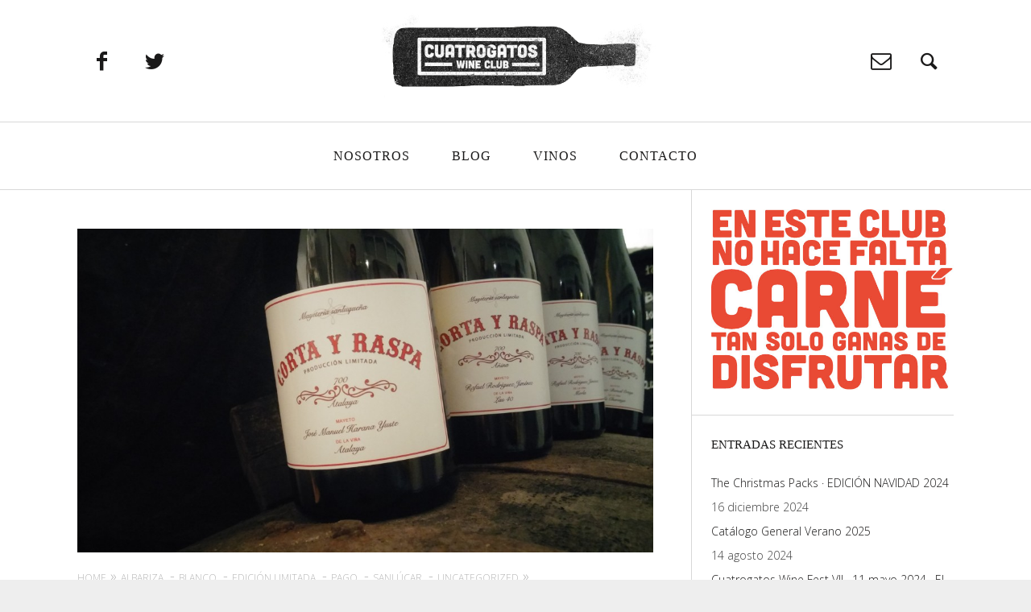

--- FILE ---
content_type: text/html; charset=UTF-8
request_url: https://cuatrogatoswineclub.com/mayeteria-sanluquena-el-triunfo-de-la-vina/
body_size: 14315
content:
<!DOCTYPE html>
<!--[if lt IE 7]> <html class="lt-ie9 lt-ie8 lt-ie7" lang="es"> <![endif]-->
<!--[if IE 7]>    <html class="lt-ie9 lt-ie8" lang="es"> <![endif]-->
<!--[if IE 8]>    <html class="lt-ie9" lang="es"> <![endif]-->
<!--[if gt IE 8]><!--> <html lang="es"> <!--<![endif]-->
<head>
    <meta http-equiv="content-type" content="text/html; charset=UTF-8">
    <meta charset="UTF-8">
    <meta name="viewport" content="width=device-width, initial-scale=1">
    <meta http-equiv="X-UA-Compatible" content="IE=edge,chrome=1">
    <meta name="HandheldFriendly" content="True">
    <meta name="apple-touch-fullscreen" content="yes" />
    <meta name="MobileOptimized" content="320">
    <title>Mayetería Sanluqueña: el triunfo de la viña. | Cuatrogatos Wine Club</title> 
    <link rel="profile" href="https://gmpg.org/xfn/11">
    <link rel="pingback" href="https://cuatrogatoswineclub.com/xmlrpc.php">
    <script type="text/javascript">
addthis_config = {
		ui_click : false,
	ui_delay : 100,
	ui_offset_top: 42,
	ui_use_css : true,
	data_track_addressbar : false,
	data_track_clickback : false
		};

addthis_share = {
	url : "https://cuatrogatoswineclub.com/mayeteria-sanluquena-el-triunfo-de-la-vina/",
	title : "Mayetería Sanluqueña: el triunfo de la viña. | Cuatrogatos Wine Club",
	description : "El ilusionante trabajo de tres mayetos y los sabios consejos de Ramiro Ibáñez, de Cota45, dan como resultado la primera añada de estos vinos que tienen un nombre común, Corta y Raspa, y diferentes orígenes: la viña que los vio nacer. Con Ustedes, Sanlúcar en blanco y rojo. La idea, gestada en la cabeza de Ramiro Ibáñez, surge de la «necesidad» del enólogo de transmitir lo aprendido y conseguir que sean los propios viticultores los que elaboren sus vinos, y sean capaces de mantener y hacer rentable un patrimonio tan valioso como los viñedos viejos e históricos que aún se conservan con cuentagotas en Sanlúcar. Habrá que recordar otra vez lo poco, mal y tarde que cobran la uva que entregan en la cooperativa, o la pérdida de personalidad que suponen las gigantescas mezclas de uva de decenas de procedencias en enormes tanques de inox. Mayetería Sanluqueña comienza en la añada 2016 con tres mayetos, a los que.."
};
</script><meta name='robots' content='max-image-preview:large' />
<link rel='dns-prefetch' href='//ajax.googleapis.com' />
<link rel='dns-prefetch' href='//s7.addthis.com' />
<link rel='dns-prefetch' href='//fonts.googleapis.com' />
<link rel="alternate" type="application/rss+xml" title="Cuatrogatos Wine Club &raquo; Comentario Mayetería Sanluqueña: el triunfo de la viña. del feed" href="https://cuatrogatoswineclub.com/mayeteria-sanluquena-el-triunfo-de-la-vina/feed/" />
		<!-- This site uses the Google Analytics by MonsterInsights plugin v8.12.1 - Using Analytics tracking - https://www.monsterinsights.com/ -->
		<!-- Nota: MonsterInsights no está actualmente configurado en este sitio. El dueño del sitio necesita identificarse usando su cuenta de Google Analytics en el panel de ajustes de MonsterInsights. -->
					<!-- No UA code set -->
				<!-- / Google Analytics by MonsterInsights -->
		<script type="text/javascript">
window._wpemojiSettings = {"baseUrl":"https:\/\/s.w.org\/images\/core\/emoji\/14.0.0\/72x72\/","ext":".png","svgUrl":"https:\/\/s.w.org\/images\/core\/emoji\/14.0.0\/svg\/","svgExt":".svg","source":{"concatemoji":"https:\/\/cuatrogatoswineclub.com\/wp-includes\/js\/wp-emoji-release.min.js"}};
/*! This file is auto-generated */
!function(e,a,t){var n,r,o,i=a.createElement("canvas"),p=i.getContext&&i.getContext("2d");function s(e,t){var a=String.fromCharCode,e=(p.clearRect(0,0,i.width,i.height),p.fillText(a.apply(this,e),0,0),i.toDataURL());return p.clearRect(0,0,i.width,i.height),p.fillText(a.apply(this,t),0,0),e===i.toDataURL()}function c(e){var t=a.createElement("script");t.src=e,t.defer=t.type="text/javascript",a.getElementsByTagName("head")[0].appendChild(t)}for(o=Array("flag","emoji"),t.supports={everything:!0,everythingExceptFlag:!0},r=0;r<o.length;r++)t.supports[o[r]]=function(e){if(p&&p.fillText)switch(p.textBaseline="top",p.font="600 32px Arial",e){case"flag":return s([127987,65039,8205,9895,65039],[127987,65039,8203,9895,65039])?!1:!s([55356,56826,55356,56819],[55356,56826,8203,55356,56819])&&!s([55356,57332,56128,56423,56128,56418,56128,56421,56128,56430,56128,56423,56128,56447],[55356,57332,8203,56128,56423,8203,56128,56418,8203,56128,56421,8203,56128,56430,8203,56128,56423,8203,56128,56447]);case"emoji":return!s([129777,127995,8205,129778,127999],[129777,127995,8203,129778,127999])}return!1}(o[r]),t.supports.everything=t.supports.everything&&t.supports[o[r]],"flag"!==o[r]&&(t.supports.everythingExceptFlag=t.supports.everythingExceptFlag&&t.supports[o[r]]);t.supports.everythingExceptFlag=t.supports.everythingExceptFlag&&!t.supports.flag,t.DOMReady=!1,t.readyCallback=function(){t.DOMReady=!0},t.supports.everything||(n=function(){t.readyCallback()},a.addEventListener?(a.addEventListener("DOMContentLoaded",n,!1),e.addEventListener("load",n,!1)):(e.attachEvent("onload",n),a.attachEvent("onreadystatechange",function(){"complete"===a.readyState&&t.readyCallback()})),(e=t.source||{}).concatemoji?c(e.concatemoji):e.wpemoji&&e.twemoji&&(c(e.twemoji),c(e.wpemoji)))}(window,document,window._wpemojiSettings);
</script>
<style type="text/css">
img.wp-smiley,
img.emoji {
	display: inline !important;
	border: none !important;
	box-shadow: none !important;
	height: 1em !important;
	width: 1em !important;
	margin: 0 0.07em !important;
	vertical-align: -0.1em !important;
	background: none !important;
	padding: 0 !important;
}
</style>
	<link rel='stylesheet' id='woocommerce-general-css' href='https://cuatrogatoswineclub.com/wp-content/plugins/woocommerce/assets/css/woocommerce.css' type='text/css' media='all' />
<link rel='stylesheet' id='wpgrade-woocommerce-css' href='https://cuatrogatoswineclub.com/wp-content/themes/heap/theme-content/css/woocommerce.css' type='text/css' media='all' />
<link rel='stylesheet' id='google-webfonts-css' href='https://fonts.googleapis.com/css?family=Open+Sans%3A400italic%2C400%2C300%2C700&#038;ver=6.1.9' type='text/css' media='all' />
<link rel='stylesheet' id='wpgrade-main-style-css' href='https://cuatrogatoswineclub.com/wp-content/themes/heap/theme-content/css/style.css' type='text/css' media='all' />
<style id='wpgrade-main-style-inline-css' type='text/css'>
a, a:hover, .link--light:hover,
							.text-link:hover,
							.wpgrade_popular_posts .article__category:hover,
							.meta-list a.btn:hover,
							.meta-list a.comments_add-comment:hover,
							.meta-list .form-submit a#comment-submit:hover,
							.form-submit .meta-list a#comment-submit:hover,
							.meta-list .widget_tag_cloud a:hover,
							.widget_tag_cloud .meta-list a:hover,
							.meta-list a.load-more__button:hover,
							.article__comments-number:hover,
							.author__social-link:hover,
							.article-archive .article__categories a:hover,

							.link--dark:hover,
							.nav--main a:hover,
							.comment__author-name a:hover,
							.author__title a:hover,
							.site-title--small a:hover,
							.site-header__menu a:hover,
							.widget a:hover,

							.article-archive--quote blockquote:before,
							.menu-item-has-children:hover > a,
							ol.breadcrumb a:hover,
							a:hover > .pixcode--icon,
							.tabs__nav a.current, .tabs__nav a:hover,
							.quote--single-featured:before,

							.price ins, .price > span,
							.shop-categories a.active {
	color: #e94a34; 

}
.pagination .pagination-item--current span,
							.pagination li a:hover,
							.pagination li span:hover,
							.rsNavSelected,
							.progressbar__progress,
							.comments_add-comment:hover,
							.form-submit #comment-submit:hover,
							.widget_tag_cloud a:hover,
							.btn--primary,
							.comments_add-comment,
							.form-submit #comment-submit,
							a:hover > .pixcode--icon.circle,
							a:hover > .pixcode--icon.square,
							.btn--add-to-cart,
							.wpcf7-form-control.wpcf7-submit,
							.pagination--archive ol li a:hover,
							.btn:hover,
							.comments_add-comment:hover,
							.form-submit #comment-submit:hover,
							.widget_tag_cloud a:hover,
							.load-more__button:hover,

							#review-submit:hover, body.woocommerce div.woocommerce-message .button:hover, 
							td.actions input.button:hover, form.shipping_calculator button.button:hover, 
							body.woocommerce-page input.button:hover,
							body.woocommerce #content input.button.alt:hover,
							body.woocommerce #respond input#submit.alt:hover,
							body.woocommerce a.button.alt:hover,
							body.woocommerce button.button.alt:hover,
							body.woocommerce input.button.alt:hover,
							body.woocommerce-page #content input.button.alt:hover,
							body.woocommerce-page #respond input#submit.alt:hover,
							body.woocommerce-page a.button.alt:hover,
							body.woocommerce-page button.button.alt:hover,
							body.woocommerce-page input.button.alt:hover  {
	background-color: #e94a34; 

}
select:focus, textarea:focus, input[type="text"]:focus, input[type="password"]:focus, input[type="datetime"]:focus, input[type="datetime-local"]:focus, input[type="date"]:focus, input[type="month"]:focus, input[type="time"]:focus, input[type="week"]:focus, input[type="number"]:focus, input[type="email"]:focus, input[type="url"]:focus, input[type="search"]:focus, input[type="tel"]:focus, input[type="color"]:focus, .form-control:focus {
	outline-color: #e94a34; 

}
body {
	color: #424242; 

}
h1, h2, h3, h4, h5, h6, h1 a, h2 a, h3 a, h4 a, h5 a, h6 a, .article-archive .article__title a, .article-archive .article__title a:hover {
	color: #1a1919; 

}
body {
	background-color: #eeeeee; 

}
.container {
	background-color: #ffffff; 

}
.header {
	background-color: #ffffff; 

}
@media screen and (min-width: 900px) {
.navigation--main {
	background-color: #ffffff; 

}

}
.navigation a {
	font-size: 16px; 

}
.navigation a {
	letter-spacing: 1px; 

}
.navigation a {
	text-transform: uppercase; 

}
.nav--main > .menu-item > a {
	text-decoration: none; 

}
body {
	font-size: 18px; 

}
body {
	line-height: 1.9; 

}
.container, .search__container, .site-header__container, .header--sticky .site-header__container {
	max-width: 1460px; 

}
@media screen and (min-width: 900px) {
.container {
	padding-left: 96px; 

}

}
@media screen and (min-width: 900px) {
.container {
	padding-right: 96px; 

}

}
@media only screen and (min-width: 900px) {
.sidebar--main {
	width: 300px; 

}

}
@media only screen and (min-width: 900px) {
.page-content.has-sidebar:after {
	right: 300px; 

}

}
@media only screen and (min-width: 900px) {
.page-content.has-sidebar .page-content__wrapper {
	margin-right: 300px; 

}
.page-content.has-sidebar {
	margin-right: -300px; 

}

}
.site-title--image img {
	max-height: 125px; 

}
@media screen and (min-width: 900px) {
.header {
	padding-top: 15px; 

}

}
@media screen and (min-width: 900px) {
.header {
	padding-bottom: 15px; 

}

}
@media screen and (min-width: 900px) {
.nav--main > .menu-item > a {
	padding-left: 24px; 

}

}
@media screen and (min-width: 900px) {
.nav--main > .menu-item > a {
	padding-right: 24px; 

}

}
@media screen and (min-width: 900px) {
.nav--main > .menu-item > a {
	padding-top: 28px; 

}

}
@media screen and (min-width: 900px) {
.nav--main > .menu-item > a {
	padding-bottom: 28px; 

}

}
@media only screen and (min-width: 900px){
    .nav--main li:hover, .nav--main li.current-menu-item {
        border-bottom-color: #e94a34;     
    }
    .back-to-top a:hover:after, .back-to-top a:hover:before {
        border-color: #e94a34; 
    }
}

@media only screen and (min-width: 1201px){
    .team-member__profile  {
        background: rgba(233,74,52, 0.5);
    }
}



body{ color: #424242; }


h1,h2,h3,h4,h5,h6{ color: #1a1919; }

h1 a, h2 a, h3 a, h4 a, h5 a, h6 a{ color: #1a1919; }

    /* Select classes here */
    h1, h2, h3, h4, h5, h6, hgroup,
    h1 a, h2 a, h3 a, h4 a, h5 a, h6 a,
    blockquote,
    .tabs__nav, .popular-posts__time,
    .pagination li a, .pagination li span{
        font-family: 'Bookman Old Style', serif;
	font-weight: 400;
	    }

    /* Select classes here */
    .navigation a{
        font-family: 'Bookman Old Style', serif;
	font-weight: 400;
	    }


    .container{
        max-width: 1460px;
    }

    .search__container{
        max-width: 1460px;
    }


  
 @media only screen and (min-width: 900px) {
   .sidebar--main {
        width: 325px;
   }
 
   .page-content.has-sidebar {
        margin-right: -325px;
   }

   .page-content.has-sidebar .page-content__wrapper {
        margin-right: 325px;
   }

   .page-content.has-sidebar:after{
        right: 325px;
   }  
 }
  
 
@media screen and (min-width: 481px) and (max-width: 899px) {
    .mosaic__item  {
        width: 100%;
    }
}

@media screen and (min-width: 900px) and (max-width: 1249px) {
    .mosaic__item  {
        width: 50%;
    }
}

@media screen and (min-width: 1250px){
    .mosaic__item  {
        width: 33.33%;
    }
}


                .site-title--image img {
max-height: 200px;
}
.woocommerce div.product p.stock {
    font-size: .1em;
}
.wc-stripe-elements-field, .wc-stripe-iban-element-field {
    border: 1px solid 
#ddd;
margin: 5px 0;
padding: 5px;
background-color:
    #fff;
    outline: 0;
    width: 100%;
}
.woocommerce #content div.product div.images, .woocommerce div.product div.images, .woocommerce-page #content div.product div.images, .woocommerce-page div.product div.images {
    width: 350px;
}            

</style>
<link rel='stylesheet' id='404-style-css' href='https://cuatrogatoswineclub.com/wp-content/themes/heap/theme-content/css/pages/404.css' type='text/css' media='all' />
<link rel='stylesheet' id='wp-block-library-css' href='https://cuatrogatoswineclub.com/wp-includes/css/dist/block-library/style.min.css' type='text/css' media='all' />
<link rel='stylesheet' id='wc-blocks-vendors-style-css' href='https://cuatrogatoswineclub.com/wp-content/plugins/woocommerce/packages/woocommerce-blocks/build/wc-blocks-vendors-style.css' type='text/css' media='all' />
<link rel='stylesheet' id='wc-blocks-style-css' href='https://cuatrogatoswineclub.com/wp-content/plugins/woocommerce/packages/woocommerce-blocks/build/wc-blocks-style.css' type='text/css' media='all' />
<link rel='stylesheet' id='classic-theme-styles-css' href='https://cuatrogatoswineclub.com/wp-includes/css/classic-themes.min.css' type='text/css' media='all' />
<style id='global-styles-inline-css' type='text/css'>
body{--wp--preset--color--black: #000000;--wp--preset--color--cyan-bluish-gray: #abb8c3;--wp--preset--color--white: #ffffff;--wp--preset--color--pale-pink: #f78da7;--wp--preset--color--vivid-red: #cf2e2e;--wp--preset--color--luminous-vivid-orange: #ff6900;--wp--preset--color--luminous-vivid-amber: #fcb900;--wp--preset--color--light-green-cyan: #7bdcb5;--wp--preset--color--vivid-green-cyan: #00d084;--wp--preset--color--pale-cyan-blue: #8ed1fc;--wp--preset--color--vivid-cyan-blue: #0693e3;--wp--preset--color--vivid-purple: #9b51e0;--wp--preset--gradient--vivid-cyan-blue-to-vivid-purple: linear-gradient(135deg,rgba(6,147,227,1) 0%,rgb(155,81,224) 100%);--wp--preset--gradient--light-green-cyan-to-vivid-green-cyan: linear-gradient(135deg,rgb(122,220,180) 0%,rgb(0,208,130) 100%);--wp--preset--gradient--luminous-vivid-amber-to-luminous-vivid-orange: linear-gradient(135deg,rgba(252,185,0,1) 0%,rgba(255,105,0,1) 100%);--wp--preset--gradient--luminous-vivid-orange-to-vivid-red: linear-gradient(135deg,rgba(255,105,0,1) 0%,rgb(207,46,46) 100%);--wp--preset--gradient--very-light-gray-to-cyan-bluish-gray: linear-gradient(135deg,rgb(238,238,238) 0%,rgb(169,184,195) 100%);--wp--preset--gradient--cool-to-warm-spectrum: linear-gradient(135deg,rgb(74,234,220) 0%,rgb(151,120,209) 20%,rgb(207,42,186) 40%,rgb(238,44,130) 60%,rgb(251,105,98) 80%,rgb(254,248,76) 100%);--wp--preset--gradient--blush-light-purple: linear-gradient(135deg,rgb(255,206,236) 0%,rgb(152,150,240) 100%);--wp--preset--gradient--blush-bordeaux: linear-gradient(135deg,rgb(254,205,165) 0%,rgb(254,45,45) 50%,rgb(107,0,62) 100%);--wp--preset--gradient--luminous-dusk: linear-gradient(135deg,rgb(255,203,112) 0%,rgb(199,81,192) 50%,rgb(65,88,208) 100%);--wp--preset--gradient--pale-ocean: linear-gradient(135deg,rgb(255,245,203) 0%,rgb(182,227,212) 50%,rgb(51,167,181) 100%);--wp--preset--gradient--electric-grass: linear-gradient(135deg,rgb(202,248,128) 0%,rgb(113,206,126) 100%);--wp--preset--gradient--midnight: linear-gradient(135deg,rgb(2,3,129) 0%,rgb(40,116,252) 100%);--wp--preset--duotone--dark-grayscale: url('#wp-duotone-dark-grayscale');--wp--preset--duotone--grayscale: url('#wp-duotone-grayscale');--wp--preset--duotone--purple-yellow: url('#wp-duotone-purple-yellow');--wp--preset--duotone--blue-red: url('#wp-duotone-blue-red');--wp--preset--duotone--midnight: url('#wp-duotone-midnight');--wp--preset--duotone--magenta-yellow: url('#wp-duotone-magenta-yellow');--wp--preset--duotone--purple-green: url('#wp-duotone-purple-green');--wp--preset--duotone--blue-orange: url('#wp-duotone-blue-orange');--wp--preset--font-size--small: 13px;--wp--preset--font-size--medium: 20px;--wp--preset--font-size--large: 36px;--wp--preset--font-size--x-large: 42px;--wp--preset--spacing--20: 0.44rem;--wp--preset--spacing--30: 0.67rem;--wp--preset--spacing--40: 1rem;--wp--preset--spacing--50: 1.5rem;--wp--preset--spacing--60: 2.25rem;--wp--preset--spacing--70: 3.38rem;--wp--preset--spacing--80: 5.06rem;}:where(.is-layout-flex){gap: 0.5em;}body .is-layout-flow > .alignleft{float: left;margin-inline-start: 0;margin-inline-end: 2em;}body .is-layout-flow > .alignright{float: right;margin-inline-start: 2em;margin-inline-end: 0;}body .is-layout-flow > .aligncenter{margin-left: auto !important;margin-right: auto !important;}body .is-layout-constrained > .alignleft{float: left;margin-inline-start: 0;margin-inline-end: 2em;}body .is-layout-constrained > .alignright{float: right;margin-inline-start: 2em;margin-inline-end: 0;}body .is-layout-constrained > .aligncenter{margin-left: auto !important;margin-right: auto !important;}body .is-layout-constrained > :where(:not(.alignleft):not(.alignright):not(.alignfull)){max-width: var(--wp--style--global--content-size);margin-left: auto !important;margin-right: auto !important;}body .is-layout-constrained > .alignwide{max-width: var(--wp--style--global--wide-size);}body .is-layout-flex{display: flex;}body .is-layout-flex{flex-wrap: wrap;align-items: center;}body .is-layout-flex > *{margin: 0;}:where(.wp-block-columns.is-layout-flex){gap: 2em;}.has-black-color{color: var(--wp--preset--color--black) !important;}.has-cyan-bluish-gray-color{color: var(--wp--preset--color--cyan-bluish-gray) !important;}.has-white-color{color: var(--wp--preset--color--white) !important;}.has-pale-pink-color{color: var(--wp--preset--color--pale-pink) !important;}.has-vivid-red-color{color: var(--wp--preset--color--vivid-red) !important;}.has-luminous-vivid-orange-color{color: var(--wp--preset--color--luminous-vivid-orange) !important;}.has-luminous-vivid-amber-color{color: var(--wp--preset--color--luminous-vivid-amber) !important;}.has-light-green-cyan-color{color: var(--wp--preset--color--light-green-cyan) !important;}.has-vivid-green-cyan-color{color: var(--wp--preset--color--vivid-green-cyan) !important;}.has-pale-cyan-blue-color{color: var(--wp--preset--color--pale-cyan-blue) !important;}.has-vivid-cyan-blue-color{color: var(--wp--preset--color--vivid-cyan-blue) !important;}.has-vivid-purple-color{color: var(--wp--preset--color--vivid-purple) !important;}.has-black-background-color{background-color: var(--wp--preset--color--black) !important;}.has-cyan-bluish-gray-background-color{background-color: var(--wp--preset--color--cyan-bluish-gray) !important;}.has-white-background-color{background-color: var(--wp--preset--color--white) !important;}.has-pale-pink-background-color{background-color: var(--wp--preset--color--pale-pink) !important;}.has-vivid-red-background-color{background-color: var(--wp--preset--color--vivid-red) !important;}.has-luminous-vivid-orange-background-color{background-color: var(--wp--preset--color--luminous-vivid-orange) !important;}.has-luminous-vivid-amber-background-color{background-color: var(--wp--preset--color--luminous-vivid-amber) !important;}.has-light-green-cyan-background-color{background-color: var(--wp--preset--color--light-green-cyan) !important;}.has-vivid-green-cyan-background-color{background-color: var(--wp--preset--color--vivid-green-cyan) !important;}.has-pale-cyan-blue-background-color{background-color: var(--wp--preset--color--pale-cyan-blue) !important;}.has-vivid-cyan-blue-background-color{background-color: var(--wp--preset--color--vivid-cyan-blue) !important;}.has-vivid-purple-background-color{background-color: var(--wp--preset--color--vivid-purple) !important;}.has-black-border-color{border-color: var(--wp--preset--color--black) !important;}.has-cyan-bluish-gray-border-color{border-color: var(--wp--preset--color--cyan-bluish-gray) !important;}.has-white-border-color{border-color: var(--wp--preset--color--white) !important;}.has-pale-pink-border-color{border-color: var(--wp--preset--color--pale-pink) !important;}.has-vivid-red-border-color{border-color: var(--wp--preset--color--vivid-red) !important;}.has-luminous-vivid-orange-border-color{border-color: var(--wp--preset--color--luminous-vivid-orange) !important;}.has-luminous-vivid-amber-border-color{border-color: var(--wp--preset--color--luminous-vivid-amber) !important;}.has-light-green-cyan-border-color{border-color: var(--wp--preset--color--light-green-cyan) !important;}.has-vivid-green-cyan-border-color{border-color: var(--wp--preset--color--vivid-green-cyan) !important;}.has-pale-cyan-blue-border-color{border-color: var(--wp--preset--color--pale-cyan-blue) !important;}.has-vivid-cyan-blue-border-color{border-color: var(--wp--preset--color--vivid-cyan-blue) !important;}.has-vivid-purple-border-color{border-color: var(--wp--preset--color--vivid-purple) !important;}.has-vivid-cyan-blue-to-vivid-purple-gradient-background{background: var(--wp--preset--gradient--vivid-cyan-blue-to-vivid-purple) !important;}.has-light-green-cyan-to-vivid-green-cyan-gradient-background{background: var(--wp--preset--gradient--light-green-cyan-to-vivid-green-cyan) !important;}.has-luminous-vivid-amber-to-luminous-vivid-orange-gradient-background{background: var(--wp--preset--gradient--luminous-vivid-amber-to-luminous-vivid-orange) !important;}.has-luminous-vivid-orange-to-vivid-red-gradient-background{background: var(--wp--preset--gradient--luminous-vivid-orange-to-vivid-red) !important;}.has-very-light-gray-to-cyan-bluish-gray-gradient-background{background: var(--wp--preset--gradient--very-light-gray-to-cyan-bluish-gray) !important;}.has-cool-to-warm-spectrum-gradient-background{background: var(--wp--preset--gradient--cool-to-warm-spectrum) !important;}.has-blush-light-purple-gradient-background{background: var(--wp--preset--gradient--blush-light-purple) !important;}.has-blush-bordeaux-gradient-background{background: var(--wp--preset--gradient--blush-bordeaux) !important;}.has-luminous-dusk-gradient-background{background: var(--wp--preset--gradient--luminous-dusk) !important;}.has-pale-ocean-gradient-background{background: var(--wp--preset--gradient--pale-ocean) !important;}.has-electric-grass-gradient-background{background: var(--wp--preset--gradient--electric-grass) !important;}.has-midnight-gradient-background{background: var(--wp--preset--gradient--midnight) !important;}.has-small-font-size{font-size: var(--wp--preset--font-size--small) !important;}.has-medium-font-size{font-size: var(--wp--preset--font-size--medium) !important;}.has-large-font-size{font-size: var(--wp--preset--font-size--large) !important;}.has-x-large-font-size{font-size: var(--wp--preset--font-size--x-large) !important;}
.wp-block-navigation a:where(:not(.wp-element-button)){color: inherit;}
:where(.wp-block-columns.is-layout-flex){gap: 2em;}
.wp-block-pullquote{font-size: 1.5em;line-height: 1.6;}
</style>
<link rel='stylesheet' id='contact-form-7-css' href='https://cuatrogatoswineclub.com/wp-content/plugins/contact-form-7/includes/css/styles.css' type='text/css' media='all' />
<link rel='stylesheet' id='pixlikes-plugin-styles-css' href='https://cuatrogatoswineclub.com/wp-content/plugins/pixlikes/css/public.css' type='text/css' media='all' />
<style id='pixlikes-plugin-styles-inline-css' type='text/css'>
.animate i:after {-webkit-transition: all 1000ms;-moz-transition: all 1000ms;-o-transition: all 1000ms;transition: all 1000ms; }
</style>
<link rel='stylesheet' id='woocommerce-layout-css' href='https://cuatrogatoswineclub.com/wp-content/plugins/woocommerce/assets/css/woocommerce-layout.css' type='text/css' media='all' />
<link rel='stylesheet' id='woocommerce-smallscreen-css' href='https://cuatrogatoswineclub.com/wp-content/plugins/woocommerce/assets/css/woocommerce-smallscreen.css' type='text/css' media='only screen and (max-width: 768px)' />
<style id='woocommerce-inline-inline-css' type='text/css'>
.woocommerce form .form-row .required { visibility: visible; }
</style>
<script type='text/javascript' src='https://cuatrogatoswineclub.com/wp-content/plugins/enable-jquery-migrate-helper/js/jquery/jquery-1.12.4-wp.js' id='jquery-core-js'></script>
<script type='text/javascript' src='https://cuatrogatoswineclub.com/wp-content/plugins/enable-jquery-migrate-helper/js/jquery-migrate/jquery-migrate-1.4.1-wp.js' id='jquery-migrate-js'></script>
<script type='text/javascript' src='https://cuatrogatoswineclub.com/wp-content/themes/heap/theme-content/js/vendor/modernizr-2.6.2.min.js' id='modernizr-js'></script>
<link rel="https://api.w.org/" href="https://cuatrogatoswineclub.com/wp-json/" /><link rel="alternate" type="application/json" href="https://cuatrogatoswineclub.com/wp-json/wp/v2/posts/10545" /><link rel="EditURI" type="application/rsd+xml" title="RSD" href="https://cuatrogatoswineclub.com/xmlrpc.php?rsd" />
<link rel="wlwmanifest" type="application/wlwmanifest+xml" href="https://cuatrogatoswineclub.com/wp-includes/wlwmanifest.xml" />

<link rel="canonical" href="https://cuatrogatoswineclub.com/mayeteria-sanluquena-el-triunfo-de-la-vina/" />
<link rel='shortlink' href='https://cuatrogatoswineclub.com/?p=10545' />
<link rel="alternate" type="application/json+oembed" href="https://cuatrogatoswineclub.com/wp-json/oembed/1.0/embed?url=https%3A%2F%2Fcuatrogatoswineclub.com%2Fmayeteria-sanluquena-el-triunfo-de-la-vina%2F" />
<link rel="alternate" type="text/xml+oembed" href="https://cuatrogatoswineclub.com/wp-json/oembed/1.0/embed?url=https%3A%2F%2Fcuatrogatoswineclub.com%2Fmayeteria-sanluquena-el-triunfo-de-la-vina%2F&#038;format=xml" />

        <script type="text/javascript">
            var jQueryMigrateHelperHasSentDowngrade = false;

			window.onerror = function( msg, url, line, col, error ) {
				// Break out early, do not processing if a downgrade reqeust was already sent.
				if ( jQueryMigrateHelperHasSentDowngrade ) {
					return true;
                }

				var xhr = new XMLHttpRequest();
				var nonce = 'fa0be656d3';
				var jQueryFunctions = [
					'andSelf',
					'browser',
					'live',
					'boxModel',
					'support.boxModel',
					'size',
					'swap',
					'clean',
					'sub',
                ];
				var match_pattern = /\)\.(.+?) is not a function/;
                var erroredFunction = msg.match( match_pattern );

                // If there was no matching functions, do not try to downgrade.
                if ( typeof erroredFunction !== 'object' || typeof erroredFunction[1] === "undefined" || -1 === jQueryFunctions.indexOf( erroredFunction[1] ) ) {
                    return true;
                }

                // Set that we've now attempted a downgrade request.
                jQueryMigrateHelperHasSentDowngrade = true;

				xhr.open( 'POST', 'https://cuatrogatoswineclub.com/wp-admin/admin-ajax.php' );
				xhr.setRequestHeader( 'Content-Type', 'application/x-www-form-urlencoded' );
				xhr.onload = function () {
					var response,
                        reload = false;

					if ( 200 === xhr.status ) {
                        try {
                        	response = JSON.parse( xhr.response );

                        	reload = response.data.reload;
                        } catch ( e ) {
                        	reload = false;
                        }
                    }

					// Automatically reload the page if a deprecation caused an automatic downgrade, ensure visitors get the best possible experience.
					if ( reload ) {
						location.reload();
                    }
				};

				xhr.send( encodeURI( 'action=jquery-migrate-downgrade-version&_wpnonce=' + nonce ) );

				// Suppress error alerts in older browsers
				return true;
			}
        </script>

		<link rel='icon' href="https://cuatrogatoswineclub.com/wp-content/uploads/2014/07/cuatrogatos_wine_club_fat_man.png" >
<link rel="apple-touch-icon" href="https://cuatrogatoswineclub.com/wp-content/uploads/2014/06/apple_touch_icon_cuatrogatoswineclub.jpg" >
<meta name="msapplication-TileColor" content="#f01d4f">
<meta name="msapplication-TileImage" content="https://cuatrogatoswineclub.com/wp-content/uploads/2014/06/metro_icon_cuatrogatoswineclub.jpg" >
	<noscript><style>.woocommerce-product-gallery{ opacity: 1 !important; }</style></noscript>
	<style type="text/css">.recentcomments a{display:inline !important;padding:0 !important;margin:0 !important;}</style><meta name="description" content="El ilusionante trabajo de tres mayetos y los sabios consejos de Ramiro Ibáñez, de Cota45, dan como resultado la primera añada de estos vinos que tienen un nombre común, Corta y Raspa, y diferentes orígenes: la viña que los vio nacer. Con Ustedes, Sanlúcar en blanco y rojo. La idea, gestada en la cabeza de Ramiro Ibáñez, surge de la «necesidad» del enólogo de transmitir lo aprendido y conseguir que sean los propios viticultores los que elaboren sus vinos, y sean capaces de mantener y hacer rentable un patrimonio tan valioso como los viñedos viejos e históricos que aún se conservan con cuentagotas en Sanlúcar. Habrá que recordar otra vez lo poco, mal y tarde que cobran la uva que entregan en la cooperativa, o la pérdida de personalidad que suponen las gigantescas mezclas de uva de decenas de procedencias en enormes tanques de inox. Mayetería Sanluqueña comienza en la añada 2016 con tres mayetos, a los que.."/>
<link rel="canonical" href="https://cuatrogatoswineclub.com/mayeteria-sanluquena-el-triunfo-de-la-vina/" />
<!-- facebook open graph stuff -->

<meta property="og:site_name" content="Cuatrogatos Wine Club"/>
<meta property="og:url" content="https://cuatrogatoswineclub.com/mayeteria-sanluquena-el-triunfo-de-la-vina/"/>
<meta property="og:title" content="Mayetería Sanluqueña: el triunfo de la viña. | Cuatrogatos Wine Club" />
<meta property="og:type" content="article"/>
<meta property="og:description" content="El ilusionante trabajo de tres mayetos y los sabios consejos de Ramiro Ibáñez, de Cota45, dan como resultado la primera añada de estos vinos que tienen un nombre común, Corta y Raspa, y diferentes orígenes: la viña que los vio nacer. Con Ustedes, Sanlúcar en blanco y rojo. La idea, gestada en la cabeza de Ramiro Ibáñez, surge de la «necesidad» del enólogo de transmitir lo aprendido y conseguir que sean los propios viticultores los que elaboren sus vinos, y sean capaces de mantener y hacer rentable un patrimonio tan valioso como los viñedos viejos e históricos que aún se conservan con cuentagotas en Sanlúcar. Habrá que recordar otra vez lo poco, mal y tarde que cobran la uva que entregan en la cooperativa, o la pérdida de personalidad que suponen las gigantescas mezclas de uva de decenas de procedencias en enormes tanques de inox. Mayetería Sanluqueña comienza en la añada 2016 con tres mayetos, a los que.." />
<meta property="article:published_time" content="2017-06-26 10:37">
<meta property="article:modified_time" content="2017-06-26 12:04">
<meta property="article:section" content="Albariza">
<meta property="og:image" content="https://cuatrogatoswineclub.com/wp-content/uploads/2017/06/mayeteria_sanluquena_botellas.jpg"/>
<!-- end facebook open graph --><!-- google +1 tags -->
<meta itemprop="name" content="Mayetería Sanluqueña: el triunfo de la viña.">
<meta itemprop="description" content="El ilusionante trabajo de tres mayetos y los sabios consejos de Ramiro Ibáñez, de Cota45, dan como resultado la primera añada de estos vinos que tienen un nombre común, Corta y Raspa, y diferentes orígenes: la viña que los vio nacer. Con Ustedes, Sanlúcar en blanco y rojo. La idea, gestada en la cabeza de Ramiro Ibáñez, surge de la «necesidad» del enólogo de transmitir lo aprendido y conseguir que sean los propios viticultores los que elaboren sus vinos, y sean capaces de mantener y hacer rentable un patrimonio tan valioso como los viñedos viejos e históricos que aún se conservan con cuentagotas en Sanlúcar. Habrá que recordar otra vez lo poco, mal y tarde que cobran la uva que entregan en la cooperativa, o la pérdida de personalidad que suponen las gigantescas mezclas de uva de decenas de procedencias en enormes tanques de inox. Mayetería Sanluqueña comienza en la añada 2016 con tres mayetos, a los que..">
<meta itemprop="image" content="https://cuatrogatoswineclub.com/wp-content/uploads/2017/06/mayeteria_sanluquena_botellas.jpg">

<!-- end google +1 tags --><!-- twitter card tags -->
<meta name="twitter:card" content="summary">
<meta name="twitter:url" content="https://cuatrogatoswineclub.com/mayeteria-sanluquena-el-triunfo-de-la-vina/" >
<meta name="twitter:creator" content="@@cuatrogatoswine"/>
<meta name="twitter:domain" content="cuatrogatoswineclub.com">
<meta name="twitter:title" content="Mayetería Sanluqueña: el triunfo de la viña.">
<meta name="twitter:description" content="El ilusionante trabajo de tres mayetos y los sabios consejos de Ramiro Ibáñez, de Cota45, dan como resultado la primera añada de estos vinos que tienen un nombre común, Corta y Raspa, y diferentes orígenes: la viña que los vio nacer. Con Ustedes, Sanlúcar en blanco y rojo. La idea, gestada en la cabeza de Ramiro Ibáñez, surge de la «necesidad» del enólogo de transmitir lo aprendido y conseguir que sean los propios viticultores los que elaboren sus vinos, y sean capaces de mantener y hacer rentable un patrimonio tan valioso como los viñedos viejos e históricos que aún se conservan con cuentagotas en Sanlúcar. Habrá que recordar otra vez lo poco, mal y tarde que cobran la uva que entregan en la cooperativa, o la pérdida de personalidad que suponen las gigantescas mezclas de uva de decenas de procedencias en enormes tanques de inox. Mayetería Sanluqueña comienza en la añada 2016 con tres mayetos, a los que..">
<meta name="twitter:image:src" content="https://cuatrogatoswineclub.com/wp-content/uploads/2017/06/mayeteria_sanluquena_botellas.jpg">
<!-- end twitter card tags -->
<script type="text/javascript">
;(function($){
                            
})(jQuery);
</script>
</head>

<body data-rsssl=1 class="post-template-default single single-post postid-10545 single-format-standard header--sticky nav-scroll-hide theme-heap woocommerce-no-js" itemscope itemtype="http://schema.org/Article"   data-smoothscrolling  >
    <!--[if lt IE 7]>
    <p class="chromeframe">You are using an <strong>outdated</strong> browser. Please <a href="http://browsehappy.com/">upgrade your browser</a> or <a href="http://www.google.com/chromeframe/?redirect=true">activate Google Chrome Frame</a> to improve your experience.</p>
    <![endif]-->
    <div class="wrapper  js-wrapper" id="page">
		<div class="search__wrapper">
	<button class="search__close  js-search-close"></button>
	<div class="search__container">
		<form class="search-fullscreen" method="get" action="https://cuatrogatoswineclub.com/" role="search">
			<input type="text" name="s" class="search-input  js-search-input" placeholder="Type to search" autocomplete="off" value="" /><!--
			--><button class="search-button" id="searchsubmit"><i class="icon-search"></i></button>
		</form>
		<hr class="separator" />
		<p class="search-description">Begin typing your search above and press return to search. Press Esc to cancel.</p>
	</div>
</div>		<header class="site-header">
			<div class="site-header__wrapper  js-sticky" >
				<div class="site-header__container">
					<div class="header flexbox">
						<div class="header-component  header-component--left">
							<ul class="nav  site-header__menu">
								<li class="menu-trigger"><a href="#" class="js-nav-trigger"><i class="icon-reorder"></i></a></li>
										    <li>
		        <a class="social-icon" href="https://www.facebook.com/cuatrogatoswineclub" target="_blank">
		            <i class="icon-e-facebook"></i>
		        </a>
		    </li>
				    <li>
		        <a class="social-icon" href="https://twitter.com/cuatrogatosWine" target="_blank">
		            <i class="icon-e-twitter"></i>
		        </a>
		    </li>
									</ul>
						</div>
						<div class="header-component  header-component--center header-transition--image-to-text">
							<div class="site-header__branding">
		<h1 class="site-title site-title--image">
		<a class="site-logo  site-logo--image   " href="https://cuatrogatoswineclub.com" title="Cuatrogatos Wine Club" rel="home">
						<img src="https://cuatrogatoswineclub.com/wp-content/uploads/2014/06/logo_cuatrogatoswineclub_bottle1.png"  rel="logo" alt="Cuatrogatos Wine Club"/>
		</a>
	</h1>
		<p class="site-header__description"></p>
</div>

<h1 class="site-title  site-title--small"><a href="https://cuatrogatoswineclub.com">Cuatrogatos Wine Club</a></h1>
						</div>
						<div class="header-component  header-component--right">
							<ul class="nav  site-header__menu">
																								<li><a href="mailto:info@cuatrogatoswineclub.com"><i class="icon-envelope-o"></i></a></li>
																								<li class="search-trigger"><a href="#"  class="js-search-trigger"><i class="icon-e-search"></i></a></li>
															</ul>
						</div>
					</div>
										<nav class="navigation  navigation--main" id="js-navigation--main">
						<h2 class="accessibility">Navegación Primaria</h2>
						<ul id="menu-main-menu" class="nav--main"><li id="menu-item-10029" class="menu-item menu-item-type-post_type menu-item-object-page menu-item-10029"><a href="https://cuatrogatoswineclub.com/about/">Nosotros</a></li>
<li id="menu-item-10004" class="menu-item menu-item-type-custom menu-item-object-custom menu-item-home menu-item-10004"><a href="https://cuatrogatoswineclub.com">Blog</a></li>
<li id="menu-item-10099" class="menu-item menu-item-type-post_type menu-item-object-page menu-item-10099"><a href="https://cuatrogatoswineclub.com/tienda/">Vinos</a></li>
<li id="menu-item-10090" class="menu-item menu-item-type-post_type menu-item-object-page menu-item-10090"><a href="https://cuatrogatoswineclub.com/contacto/">Contacto</a></li>
</ul>					</nav><!-- .navigation  .navigation- -main -->
				</div><!-- .site-header__container -->
			</div><!-- .site-header__wrapper -->
		</header><!-- .site-header -->			
		<div class="container  js-container">
			<section class="content">

	<div class="page-content  single-content  has-sidebar">
		<div class="page-content__wrapper">		<article class="article-single single-post has-thumbnail post-10545 post type-post status-publish format-standard has-post-thumbnail hentry category-albariza category-blanco-2 category-edicion-limitada category-pago category-sanlucar category-uncategorized">

			
<header class="article__header">
			<div class="article__featured-image">
			<img src="https://cuatrogatoswineclub.com/wp-content/uploads/2017/06/mayeteria_sanluquena_botellas-1024x576.jpg" alt="Mayetería Sanluqueña: el triunfo de la viña."/>
		</div>
				<div class="breadcrumbs" itemscope itemtype="http://data-vocabulary.org/Breadcrumb">
			<a href="https://cuatrogatoswineclub.com" itemprop="url" class="home">
				<span itemprop="title">Home</span>
			</a>
		<span class="separator"></span><div itemprop="child" itemscope itemtype="http://data-vocabulary.org/Breadcrumb" class="cat-item cat-item-143"><a href="https://cuatrogatoswineclub.com/category/albariza/" itemprop="url"title="View all posts filed under albariza"><span itemprop="title">albariza</span></a></div>
<span class="cat-separator"></span><div itemprop="child" itemscope itemtype="http://data-vocabulary.org/Breadcrumb" class="cat-item cat-item-53"><a href="https://cuatrogatoswineclub.com/category/blanco-2/" itemprop="url"title="View all posts filed under Blanco"><span itemprop="title">Blanco</span></a></div>
<span class="cat-separator"></span><div itemprop="child" itemscope itemtype="http://data-vocabulary.org/Breadcrumb" class="cat-item cat-item-129"><a href="https://cuatrogatoswineclub.com/category/edicion-limitada/" itemprop="url"title="View all posts filed under edición limitada"><span itemprop="title">edición limitada</span></a></div>
<span class="cat-separator"></span><div itemprop="child" itemscope itemtype="http://data-vocabulary.org/Breadcrumb" class="cat-item cat-item-163"><a href="https://cuatrogatoswineclub.com/category/pago/" itemprop="url"title="View all posts filed under Pago"><span itemprop="title">Pago</span></a></div>
<span class="cat-separator"></span><div itemprop="child" itemscope itemtype="http://data-vocabulary.org/Breadcrumb" class="cat-item cat-item-126"><a href="https://cuatrogatoswineclub.com/category/sanlucar/" itemprop="url"title="View all posts filed under Sanlúcar"><span itemprop="title">Sanlúcar</span></a></div>
<span class="cat-separator"></span><div itemprop="child" itemscope itemtype="http://data-vocabulary.org/Breadcrumb" class="cat-item cat-item-1"><a href="https://cuatrogatoswineclub.com/category/uncategorized/" itemprop="url"title="View all posts filed under Uncategorized"><span itemprop="title">Uncategorized</span></a></div>
<span class="separator"></span></div>
		<h1 class="article__title entry-title" itemtype="name" >Mayetería Sanluqueña: el triunfo de la viña.</h1>
	
	<hr class="separator" />
		<div class="entry__meta--header">
		<div class="grid">
			<div class="grid__item lap-and-up-one-half">
				<span class="article__author-name">By <address class="vcard author"><a class="url fn" href="https://cuatrogatoswineclub.com/author/cuatrogatos/" title="Posts by cuatrogatos" itemprop="author" >cuatrogatos</a></address>.</span>				<time class="article__time" datetime="2017-06-26T10:37:43+00:00"> 
					<span> Published on </span>
				<abbr class="published" title="2017-06-26T10:37:43+00:00">26 junio 2017</abbr></time>
									<a href="#comments" class="article__comments-number">0</a>
							</div><!--
			--><div class="grid__item lap-and-up-one-half">
									<div class="addthis_toolbox addthis_default_style addthis_32x32_style  add_this_list"
						 addthis:url="https://cuatrogatoswineclub.com/mayeteria-sanluquena-el-triunfo-de-la-vina/"
						 addthis:title="Mayetería Sanluqueña: el triunfo de la viña. | Cuatrogatos Wine Club"
						 addthis:description="El ilusionante trabajo de tres mayetos y los sabios consejos de Ramiro Ibáñez, de Cota45, dan como resultado la primera añada de estos vinos que tienen un nombre común, Corta y Raspa, y diferentes orígenes: la viña que los vio nacer. Con Ustedes, Sanlúcar en blanco y rojo. La idea, gestada en la cabeza de Ramiro Ibáñez, surge de la «necesidad» del enólogo de transmitir lo aprendido y conseguir que sean los propios viticultores los que elaboren sus vinos, y sean capaces de mantener y hacer rentable un patrimonio tan valioso como los viñedos viejos e históricos que aún se conservan con cuentagotas en Sanlúcar. Habrá que recordar otra vez lo poco, mal y tarde que cobran la uva que entregan en la cooperativa, o la pérdida de personalidad que suponen las gigantescas mezclas de uva de decenas de procedencias en enormes tanques de inox. Mayetería Sanluqueña comienza en la añada 2016 con tres mayetos, a los que..">
						<a class="addthis_button_compact"></a><a class="addthis_button_facebook"></a><a class="addthis_button_twitter"></a><a class="addthis_button_preferred_1"></a><a class="addthis_button_preferred_2"></a>					</div>
							</div>
		</div>
	</div>
	</header><!-- .article__header -->
			<section class="article__content entry-content js-post-gallery">
				<p>El ilusionante trabajo de tres mayetos y los sabios consejos de <strong>Ramiro Ibáñez, de Cota45</strong>, dan como resultado la primera añada de estos vinos que tienen un nombre común, <strong>Corta y Raspa</strong>, y diferentes orígenes: la viña que los vio nacer. Con Ustedes, Sanlúcar en blanco y rojo.</p>
<p>La idea, gestada en la cabeza de Ramiro Ibáñez, surge de la «necesidad» del enólogo de transmitir lo aprendido y conseguir que sean los propios viticultores los que elaboren sus vinos, y sean capaces de mantener y hacer rentable un patrimonio tan valioso como los viñedos viejos e históricos que aún se conservan con cuentagotas en Sanlúcar.</p>
<p>Habrá que recordar otra vez lo poco, mal y tarde que cobran la uva que entregan en la cooperativa, o la pérdida de personalidad que suponen las gigantescas mezclas de uva de decenas de procedencias en enormes tanques de inox.</p>
<p>Mayetería Sanluqueña comienza en la añada 2016 con tres mayetos, a los que se irán sumando cada año nuevos viticultores con el reto de llegar a un grupo de diez y un aumento gradual de la producción. A todos se les pide una serie de requisitos en la viña dedicada a la elaboración de los vinos (normalmente no destinan toda la viña a Corta y Raspa), que incluyen el mantenimiento de los viñedos viejos, la minimización de tratamientos, una producción que no supere los 7.000 kg/ha, fermentación espontánea en bota, etc, manteniendo un perfil artesanal y con personalidad.</p>
<p>El objetivo, el deseo, es que la mayoría de ellos logren en un futuro cercano elaborar sus propios vinos y poder venderlos de manera sostenible, para lo que se pretende habilitar un edificio común.</p>
<p><strong>Maína, Viña La Charanga 2016. Antonio Bernal</strong> pertenece a la cuarta generación de mayetos de una familia conocida por Los Roteños, ubicados históricamente en el pago de Maína. Su padre fue durante muchos años capataz de gran parte del mismo pago. Viñedo de 30 años en albariza de barajuelas. Vino potente con músculo sápido. Producción: 1.000 botellas de 75cl, 12,50% vol.</p>
<p><strong>La Atalaya 2016. José Manuel Harana</strong> procede de una larga tradición de mayetos. Han trabajado en multitud de pagos y actualmente mantienen el mejor viñedo del pago de la Atalaya, amenazado por la expansión urbanística. La viña está en la parte alta, donde se encuentra un foco muy puro de albariza de lentejuelas. Resultan vinos afilados por el tipo de albariza pero con cierta estructura por su ubicación, a medio camino entre los pagos frescos más atlánticos y los pagos concentrados de río arriba. Producción: 700 botellas de 75cl, 11,00% vol.</p>
<p><strong>* Añina, Viña de Morla 2016 y Viña de Las 40 2016. Rafael J. Rodríguez</strong>, el más joven de los tres y también procedente de una saga de mayetos, se ocupa de las viñas familiares localizadas en el cerro de Añina, fincas históricas como Casabón, La Media Naranja, Morla o Las 40. Rafael ha elaborado para la vendimia 2016 dos de estos viñedos: Morla, de perfil más biológico, y Las 40, más estructurado, recordando a un amontillado directo. Viñedos de 20-35 años en tosca cerrada. Producción: (Morla) 700 botellas de 75cl, 11,00% vol. y (Las 40) 700 botellas de 75cl, 12,00% vol.</p>
<p><strong><em>* </em></strong><em>Tanto el cerro de Añina, situado más al norte de los tres que forman el pago del mismo nombre (Añina= Añina+Orbaneja+San Julián), como el cerro de Los Cuadrados, en la zona norte de Balbaína, pertenecen administrativamente a Jerez. Pero desde el punto de vista vitivinícola son sanluqueños desde que se recuerda. Tanto los propietarios como la viticultura y el destino de los mostos han sido siempre para Sanlúcar.  </em></p>
<p>La marca genérica “<strong>Corta y Raspa</strong>” alude a un tipo de corte especial de la poda de vara y pulgar. Se hace un corte longitudinal seguido de otro en bisel, respetando la carrera de verde, señalando así al resto de faeneros, que pasen por esa cepa durante otras labores, que ese corte es correcto y no necesita modificarse en el futuro.</p>
<p>Todos los vinos tienen un mismo precio, <strong>9,00€ por botella</strong>, y estarán disponibles en unos días. Basta con escribir a info@cuatrogatoswineclub.com para realizar un pedido.</p>
			</section><!-- .article__content -->

			
<footer class="article__footer  push--bottom">
			<div class="meta--categories btn-list  meta-list">
			<span class="btn  btn--small  btn--secondary  list-head">Categorías</span>
			<a class="btn  btn--small  btn--tertiary" href="https://cuatrogatoswineclub.com/category/albariza/" title="Ver todas las publicaciones en albariza" rel="tag">albariza</a><a class="btn  btn--small  btn--tertiary" href="https://cuatrogatoswineclub.com/category/blanco-2/" title="Ver todas las publicaciones en Blanco" rel="tag">Blanco</a><a class="btn  btn--small  btn--tertiary" href="https://cuatrogatoswineclub.com/category/edicion-limitada/" title="Ver todas las publicaciones en edición limitada" rel="tag">edición limitada</a><a class="btn  btn--small  btn--tertiary" href="https://cuatrogatoswineclub.com/category/pago/" title="Ver todas las publicaciones en Pago" rel="tag">Pago</a><a class="btn  btn--small  btn--tertiary" href="https://cuatrogatoswineclub.com/category/sanlucar/" title="Ver todas las publicaciones en Sanlúcar" rel="tag">Sanlúcar</a><a class="btn  btn--small  btn--tertiary" href="https://cuatrogatoswineclub.com/category/uncategorized/" title="Ver todas las publicaciones en Uncategorized" rel="tag">Uncategorized</a>		</div>
		<hr class="separator" />
	<div class="grid">
		<div class="grid__item  lap-and-up-one-half">
			<div id="pixlikes" class="share-item  pixlikes-box  likeable "  data-id="10545">
	<span class="like-link"><i class="icon-e-heart"></i>
	<span class="likes-text">
		<span class="likes-count">6</span>&nbsp;likes	</span>
	</span>
</div>		</div><!--
		--><div class="grid__item  lap-and-up-one-half">
						<div class="addthis_toolbox addthis_default_style addthis_32x32_style  add_this_list"
					 addthis:url="https://cuatrogatoswineclub.com/mayeteria-sanluquena-el-triunfo-de-la-vina/"
					 addthis:title="Mayetería Sanluqueña: el triunfo de la viña. | Cuatrogatos Wine Club"
					 addthis:description="El ilusionante trabajo de tres mayetos y los sabios consejos de Ramiro Ibáñez, de Cota45, dan como resultado la primera añada de estos vinos que tienen un nombre común, Corta y Raspa, y diferentes orígenes: la viña que los vio nacer. Con Ustedes, Sanlúcar en blanco y rojo. La idea, gestada en la cabeza de Ramiro Ibáñez, surge de la «necesidad» del enólogo de transmitir lo aprendido y conseguir que sean los propios viticultores los que elaboren sus vinos, y sean capaces de mantener y hacer rentable un patrimonio tan valioso como los viñedos viejos e históricos que aún se conservan con cuentagotas en Sanlúcar. Habrá que recordar otra vez lo poco, mal y tarde que cobran la uva que entregan en la cooperativa, o la pérdida de personalidad que suponen las gigantescas mezclas de uva de decenas de procedencias en enormes tanques de inox. Mayetería Sanluqueña comienza en la añada 2016 con tres mayetos, a los que..">
					<a class="addthis_button_compact"></a><a class="addthis_button_facebook"></a><a class="addthis_button_twitter"></a><a class="addthis_button_preferred_1"></a><a class="addthis_button_preferred_2"></a>				</div>
					</div>
	</div>

	
<aside class="author-box" itemscope itemtype="http://schema.org/Person">
	<div class="author__avatar">
		<img src="https://secure.gravatar.com/avatar/1b946078713f046d57c91618b43bf6e2?s=80&#038;d=mm&#038;r=g" itemprop="image" alt="avatar" />	</div>
	<div class="author__text">
		<div class="author__title">
			<h3 class="accessibility">Author</h3>
			<h4><span itemprop="name"><a href="https://cuatrogatoswineclub.com/author/cuatrogatos/" title="Posts by cuatrogatos">cuatrogatos</a></span></h4>
		</div>
		<p class="author__bio" itemprop="description"></p>
		<ul class="author__social-links">
							<li class="author__social-links__list-item">
					<a class="author__social-link" href="https://www.cuatrogatoswineclub.com" target="_blank"><i class="icon-home"></i>Sitio Web</a>
				</li>
										<li class="author__social-links__list-item">
					<a class="author__social-link" href="https://twitter.com/@cuatrogatoswine" target="_blank"><i class="icon-twitter"></i>Twitter</a>
				</li>
										<li class="author__social-links__list-item">
					<a class="author__social-link" href="https://www.facebook.com/@cuatrogatoswines" target="_blank"><i class="icon-facebook"></i>Facebook</a>
				</li>
								</ul>
	</div>
</aside>		

</footer><!-- .article__footer -->


			

    <div id="comments" class="comments-area  no-comments">
        <div class="comments-area-title">
            <h3>
                <span class="comment-number total">+</span> There are no comments            </h3>
            <a class="comments_add-comment" href="#reply-title">Add yours</a>        </div>

        
        
    </div><!-- #comments .comments-area -->
    	<div id="respond" class="comment-respond">
		<h3 id="reply-title" class="comment-reply-title"> <small><a rel="nofollow" id="cancel-comment-reply-link" href="/mayeteria-sanluquena-el-triunfo-de-la-vina/#respond" style="display:none;">Cancelar la respuesta</a></small></h3><p class="must-log-in">Lo siento, debes estar <a href="https://cuatrogatoswineclub.com/wp-login.php?redirect_to=https%3A%2F%2Fcuatrogatoswineclub.com%2Fmayeteria-sanluquena-el-triunfo-de-la-vina%2F">conectado</a> para publicar un comentario.</p>	</div><!-- #respond -->
								
		</article>
		</div><!-- .page-content__wrapper -->	</div>
		<aside class="sidebar  sidebar--main">
		<div id="text-3" class="widget widget--sidebar-blog widget_text">			<div class="textwidget"><a href="#"><img src="https://cuatrogatoswineclub.com/wp-content/uploads/2014/06/text_en_este_club_ho_hace_falta_carne.jpg"></a></div>
		</div>
		<div id="recent-posts-3" class="widget widget--sidebar-blog widget_recent_entries">
		<h3 class="widget__title widget--sidebar-blog__title">Entradas recientes</h3>
		<ul>
											<li>
					<a href="https://cuatrogatoswineclub.com/50245-2/">The Christmas Packs · EDICIÓN NAVIDAD 2024</a>
											<span class="post-date">16 diciembre 2024</span>
									</li>
											<li>
					<a href="https://cuatrogatoswineclub.com/catalogo-general-verano-2024/">Catálogo General Verano 2025</a>
											<span class="post-date">14 agosto 2024</span>
									</li>
											<li>
					<a href="https://cuatrogatoswineclub.com/cuatrogatos-wine-fest-vii-%c2%b7-11-mayo-2024-%c2%b7-el-puerto-de-santa-maria/">Cuatrogatos Wine Fest VII · 11 mayo 2024 · El Puerto de Santa María</a>
											<span class="post-date">4 mayo 2024</span>
									</li>
											<li>
					<a href="https://cuatrogatoswineclub.com/cuatrogatos-wine-fest-vi-%c2%b7-4-marzo-2023-%c2%b7-el-puerto-de-santa-maria/">Cuatrogatos Wine Fest VI · 4 marzo 2023 · El Puerto de Santa María</a>
											<span class="post-date">25 febrero 2023</span>
									</li>
											<li>
					<a href="https://cuatrogatoswineclub.com/cuatrogatos-wine-fest-v-%c2%b7-15-febrero-2020-%c2%b7-el-puerto-de-santa-maria/">Cuatrogatos Wine Fest V · 15 febrero 2020 · El Puerto de Santa María</a>
											<span class="post-date">8 febrero 2020</span>
									</li>
					</ul>

		</div><div id="wpgrade_popular_posts-2" class="widget widget--sidebar-blog wpgrade_popular_posts">			<span><a href="http://wordpress.org/extend/plugins/jetpack/" target="_blank">Jetpack plugin</a> with Stats module needs to be enabled.</span>
			</div><div id="recent-comments-2" class="widget widget--sidebar-blog widget--latest-comments"><h3 class="widget__title widget--sidebar-blog__title">Últimos Comentarios</h3>				<article class="latest-comments__list">
					<div class="media__body  latest-comments__body">
						<div class="comment__meta">
							<a class="latest-comments__author" href="">jose maria del moral</a> on
							<a class="latest-comments__title" href="https://cuatrogatoswineclub.com/?p=10571">CUATROGATOS WINE FEST  IV · 16 febrero 2019 · El Puerto de Santa María</a>
						</div>
						<div class="latest-comments__content">
							<a href="https://cuatrogatoswineclub.com/?p=10571"><p>Ahí  nos veremos...</p></a>
						</div>
					</div>
				</article>
				</div>		</aside><!-- .sidebar -->
				</section><!-- .content -->
				<footer class="site-footer">
					<h2 class="accessibility"></h2>
					<div class="footer-menu">
						<nav class="navigation  navigation--footer">
							<ul id="menu-footer-menu" class="footer-menu  nav  nav--main"><li id="menu-item-10018" class="menu-item menu-item-type-post_type menu-item-object-page menu-item-10018"><a href="https://cuatrogatoswineclub.com/about/">Cuatrogatos Wine Club</a></li>
</ul>						</nav>
					</div>
					<div class="copyright-text">
						<span></span>
					</div>

						<div class="footer-widget-area  col-1">
		<aside class="sidebar">
		<div id="text-4" class="widget widget--menu widget_text">			<div class="textwidget">Cuatrogatos Wine Club © 2020  | Web Design by <a href="http://www.hoystudio.com" target="_blank" rel="noopener">Hoy Studio. |</a><a href="politica-de-cookies/" target="_blank" rel="noopener"> Política de Cookies |</a></a><a href="aviso-legal/" target="_blank" rel="noopener"> Aviso Legal |</a><a href="politica-de-proteccion-de-datos/" target="_blank" rel="noopener"> Política de Protección de datos |</a> <a href="condiciones-generales-de-venta-online/" target="_blank" rel="noopener">Condiciones de venta online |</a> </div>
		</div>		</aside><!-- .sidebar -->
	</div><!-- .grid__item -->

				</footer><!-- .site-footer -->
			</div><!-- .container -->
		</div><!-- .wrapper -->
			<script type="text/javascript">
		(function () {
			var c = document.body.className;
			c = c.replace(/woocommerce-no-js/, 'woocommerce-js');
			document.body.className = c;
		})();
	</script>
	<script type='text/javascript' src='https://cuatrogatoswineclub.com/wp-content/themes/heap/theme-content/js/plugins.js' id='wpgrade-plugins-js'></script>
<script type='text/javascript' id='wpgrade-main-scripts-js-extra'>
/* <![CDATA[ */
var ajaxurl = "https:\/\/cuatrogatoswineclub.com\/wp-admin\/admin-ajax.php";
var objectl10n = {"tPrev":"Previous (Left arrow key)","tNext":"Next (Right arrow key)","tCounter":"of","infscrLoadingText":"","infscrReachedEnd":""};
var theme_name = "heap";
/* ]]> */
</script>
<script type='text/javascript' src='https://cuatrogatoswineclub.com/wp-content/themes/heap/theme-content/js/main.js' id='wpgrade-main-scripts-js'></script>
<script type='text/javascript' src='//ajax.googleapis.com/ajax/libs/webfont/1.4.7/webfont.js' id='webfont-script-js'></script>
<script type='text/javascript' src='https://cuatrogatoswineclub.com/wp-content/plugins/contact-form-7/includes/swv/js/index.js' id='swv-js'></script>
<script type='text/javascript' id='contact-form-7-js-extra'>
/* <![CDATA[ */
var wpcf7 = {"api":{"root":"https:\/\/cuatrogatoswineclub.com\/wp-json\/","namespace":"contact-form-7\/v1"}};
/* ]]> */
</script>
<script type='text/javascript' src='https://cuatrogatoswineclub.com/wp-content/plugins/contact-form-7/includes/js/index.js' id='contact-form-7-js'></script>
<script type='text/javascript' src='https://cuatrogatoswineclub.com/wp-content/plugins/fooevents/js/events-frontend.js' id='woocommerce-events-front-script-js'></script>
<script type='text/javascript' id='pixlikes-plugin-script-js-extra'>
/* <![CDATA[ */
var locals = {"ajax_url":"https:\/\/cuatrogatoswineclub.com\/wp-admin\/admin-ajax.php","ajax_nounce":"37a5a33f02","load_likes_with_ajax":"","already_voted_msg":"You already voted!","like_on_action":"click","hover_time":"1000","free_votes":""};
/* ]]> */
</script>
<script type='text/javascript' src='https://cuatrogatoswineclub.com/wp-content/plugins/pixlikes/js/public.js' id='pixlikes-plugin-script-js'></script>
<script type='text/javascript' src='https://cuatrogatoswineclub.com/wp-content/plugins/woocommerce/assets/js/jquery-blockui/jquery.blockUI.min.js' id='jquery-blockui-js'></script>
<script type='text/javascript' id='wc-add-to-cart-js-extra'>
/* <![CDATA[ */
var wc_add_to_cart_params = {"ajax_url":"\/wp-admin\/admin-ajax.php","wc_ajax_url":"\/?wc-ajax=%%endpoint%%","i18n_view_cart":"Ver carrito","cart_url":"https:\/\/cuatrogatoswineclub.com\/carro\/","is_cart":"","cart_redirect_after_add":"yes"};
/* ]]> */
</script>
<script type='text/javascript' src='https://cuatrogatoswineclub.com/wp-content/plugins/woocommerce/assets/js/frontend/add-to-cart.min.js' id='wc-add-to-cart-js'></script>
<script type='text/javascript' src='https://cuatrogatoswineclub.com/wp-content/plugins/woocommerce/assets/js/js-cookie/js.cookie.min.js' id='js-cookie-js'></script>
<script type='text/javascript' id='woocommerce-js-extra'>
/* <![CDATA[ */
var woocommerce_params = {"ajax_url":"\/wp-admin\/admin-ajax.php","wc_ajax_url":"\/?wc-ajax=%%endpoint%%"};
/* ]]> */
</script>
<script type='text/javascript' src='https://cuatrogatoswineclub.com/wp-content/plugins/woocommerce/assets/js/frontend/woocommerce.min.js' id='woocommerce-js'></script>
<script type='text/javascript' id='wc-cart-fragments-js-extra'>
/* <![CDATA[ */
var wc_cart_fragments_params = {"ajax_url":"\/wp-admin\/admin-ajax.php","wc_ajax_url":"\/?wc-ajax=%%endpoint%%","cart_hash_key":"wc_cart_hash_9a2d60885ae32dc37ee09c4ad18d2409","fragment_name":"wc_fragments_9a2d60885ae32dc37ee09c4ad18d2409","request_timeout":"5000"};
/* ]]> */
</script>
<script type='text/javascript' src='https://cuatrogatoswineclub.com/wp-content/plugins/woocommerce/assets/js/frontend/cart-fragments.min.js' id='wc-cart-fragments-js'></script>
<script type='text/javascript' src='https://cuatrogatoswineclub.com/wp-includes/js/comment-reply.min.js' id='comment-reply-js'></script>
<script type='text/javascript' src='//s7.addthis.com/js/300/addthis_widget.js' id='addthis-api-js'></script>
<script type="text/javascript">
;(function($){
                            
})(jQuery);
</script>

	</body>
</html>

--- FILE ---
content_type: text/javascript
request_url: https://cuatrogatoswineclub.com/wp-content/plugins/fooevents/js/events-frontend.js
body_size: -194
content:
(function($) {
    
    jQuery(document).ready(function(){

    });

})(jQuery);